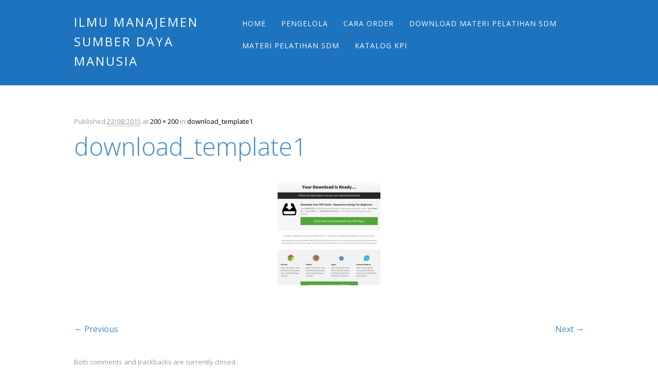

--- FILE ---
content_type: text/html; charset=UTF-8
request_url: https://ilmumanajemensdm.com/download_template1/
body_size: 5542
content:
<!DOCTYPE html><html dir="ltr" lang="en-US" prefix="og: https://ogp.me/ns#" class="no-js"><head><meta name="google-site-verification" content="XCdatd4nMsTJgH-ssuR_CUAp5DB9Ogn5Gozxcn1bthI" /><meta charset="UTF-8" /><meta name="viewport" content="width=device-width, initial-scale=1" /><link media="all" href="https://ilmumanajemensdm.com/wp-content/cache/autoptimize/css/autoptimize_c33ad0913d2cb1e9053301adab1f57ad.css" rel="stylesheet"><title>download_template1 | Ilmu Manajemen Sumber Daya Manusia</title><link rel="profile" href="http://gmpg.org/xfn/11" /><link rel="pingback" href="https://ilmumanajemensdm.com/xmlrpc.php" /> <!-- All in One SEO 4.9.3 - aioseo.com --><meta name="robots" content="max-image-preview:large" /><meta name="author" content="Manajer SDM"/><meta name="google-site-verification" content="P5QMTEIQtrRfJUZOQJIp4O_pdM3MRUoCJR4DmyS0-ig" /><link rel="canonical" href="https://ilmumanajemensdm.com/download_template1/" /><meta name="generator" content="All in One SEO (AIOSEO) 4.9.3" /><meta property="og:locale" content="en_US" /><meta property="og:site_name" content="Ilmu Manajemen Sumber Daya Manusia" /><meta property="og:type" content="article" /><meta property="og:title" content="download_template1 | Ilmu Manajemen Sumber Daya Manusia" /><meta property="og:url" content="https://ilmumanajemensdm.com/download_template1/" /><meta property="article:published_time" content="2015-08-23T07:42:51+00:00" /><meta property="article:modified_time" content="2015-08-23T07:42:51+00:00" /><meta name="twitter:card" content="summary" /><meta name="twitter:title" content="download_template1 | Ilmu Manajemen Sumber Daya Manusia" /> <script type="application/ld+json" class="aioseo-schema">{"@context":"https:\/\/schema.org","@graph":[{"@type":"BreadcrumbList","@id":"https:\/\/ilmumanajemensdm.com\/download_template1\/#breadcrumblist","itemListElement":[{"@type":"ListItem","@id":"https:\/\/ilmumanajemensdm.com#listItem","position":1,"name":"Home","item":"https:\/\/ilmumanajemensdm.com","nextItem":{"@type":"ListItem","@id":"https:\/\/ilmumanajemensdm.com\/download_template1\/#listItem","name":"download_template1"}},{"@type":"ListItem","@id":"https:\/\/ilmumanajemensdm.com\/download_template1\/#listItem","position":2,"name":"download_template1","previousItem":{"@type":"ListItem","@id":"https:\/\/ilmumanajemensdm.com#listItem","name":"Home"}}]},{"@type":"ItemPage","@id":"https:\/\/ilmumanajemensdm.com\/download_template1\/#itempage","url":"https:\/\/ilmumanajemensdm.com\/download_template1\/","name":"download_template1 | Ilmu Manajemen Sumber Daya Manusia","inLanguage":"en-US","isPartOf":{"@id":"https:\/\/ilmumanajemensdm.com\/#website"},"breadcrumb":{"@id":"https:\/\/ilmumanajemensdm.com\/download_template1\/#breadcrumblist"},"author":{"@id":"https:\/\/ilmumanajemensdm.com\/author\/yodhia1971\/#author"},"creator":{"@id":"https:\/\/ilmumanajemensdm.com\/author\/yodhia1971\/#author"},"datePublished":"2015-08-23T14:42:51+07:00","dateModified":"2015-08-23T14:42:51+07:00"},{"@type":"Organization","@id":"https:\/\/ilmumanajemensdm.com\/#organization","name":"Ilmu Manajemen Sumber Daya Manusia","description":"Berbagi ilmu manajemen SDM secara Praktikal","url":"https:\/\/ilmumanajemensdm.com\/"},{"@type":"Person","@id":"https:\/\/ilmumanajemensdm.com\/author\/yodhia1971\/#author","url":"https:\/\/ilmumanajemensdm.com\/author\/yodhia1971\/","name":"Manajer SDM","image":{"@type":"ImageObject","@id":"https:\/\/ilmumanajemensdm.com\/download_template1\/#authorImage","url":"https:\/\/secure.gravatar.com\/avatar\/e6ac8fd58e3aec505429c4fc6afe432313e0e2e2dd897698fca86833978e7080?s=96&d=identicon&r=g","width":96,"height":96,"caption":"Manajer SDM"}},{"@type":"WebSite","@id":"https:\/\/ilmumanajemensdm.com\/#website","url":"https:\/\/ilmumanajemensdm.com\/","name":"Ilmu Manajemen Sumber Daya Manusia","description":"Berbagi ilmu manajemen SDM secara Praktikal","inLanguage":"en-US","publisher":{"@id":"https:\/\/ilmumanajemensdm.com\/#organization"}}]}</script> <!-- All in One SEO --><link rel="alternate" type="application/rss+xml" title="Ilmu Manajemen Sumber Daya Manusia &raquo; Feed" href="https://ilmumanajemensdm.com/feed/" /><link rel="alternate" type="application/rss+xml" title="Ilmu Manajemen Sumber Daya Manusia &raquo; Comments Feed" href="https://ilmumanajemensdm.com/comments/feed/" /><link rel="alternate" title="oEmbed (JSON)" type="application/json+oembed" href="https://ilmumanajemensdm.com/wp-json/oembed/1.0/embed?url=https%3A%2F%2Filmumanajemensdm.com%2Fdownload_template1%2F" /><link rel="alternate" title="oEmbed (XML)" type="text/xml+oembed" href="https://ilmumanajemensdm.com/wp-json/oembed/1.0/embed?url=https%3A%2F%2Filmumanajemensdm.com%2Fdownload_template1%2F&#038;format=xml" /> <script type="text/javascript" src="https://ilmumanajemensdm.com/wp-includes/js/jquery/jquery.min.js?ver=3.7.1" id="jquery-core-js"></script> <link rel="https://api.w.org/" href="https://ilmumanajemensdm.com/wp-json/" /><link rel="alternate" title="JSON" type="application/json" href="https://ilmumanajemensdm.com/wp-json/wp/v2/media/747" /><link rel="EditURI" type="application/rsd+xml" title="RSD" href="https://ilmumanajemensdm.com/xmlrpc.php?rsd" /><meta name="generator" content="WordPress 6.9" /><link rel='shortlink' href='https://ilmumanajemensdm.com/?p=747' /> <!-- Analytics by WP Statistics - https://wp-statistics.com --></head><body class="attachment wp-singular attachment-template-default single single-attachment postid-747 attachmentid-747 attachment-jpeg wp-theme-hostmarksb"><div id="container"><header id="branding" role="banner"><div id="inner-header" class="clearfix"><div id="site-heading"><div id="site-title"><a href="https://ilmumanajemensdm.com/" title="Ilmu Manajemen Sumber Daya Manusia" rel="home">Ilmu Manajemen Sumber Daya Manusia</a></div></div><nav id="access" role="navigation" class="clearfix"><h1 class="assistive-text section-heading">Main menu</h1><div class="skip-link screen-reader-text"><a href="#content" title="Skip to content">Skip to content</a></div><div class="menu"><ul><li ><a href="https://ilmumanajemensdm.com/">Home</a></li><li class="page_item page-item-193"><a href="https://ilmumanajemensdm.com/pengelola/">Pengelola</a></li><li class="page_item page-item-191"><a href="https://ilmumanajemensdm.com/cara-order/">Cara Order</a></li><li class="page_item page-item-185"><a href="https://ilmumanajemensdm.com/harga-materi-pelatihan/">Download Materi Pelatihan SDM</a></li><li class="page_item page-item-175"><a href="https://ilmumanajemensdm.com/materi-pelatihan-sdm/">Materi Pelatihan SDM</a></li><li class="page_item page-item-385"><a href="https://ilmumanajemensdm.com/katalog-300-kpi/">Katalog KPI</a></li></ul></div></nav><!-- #access --></div></header><!-- #branding --><div id="content" class="clearfix"><div id="main" class="clearfix" role="main"><article id="post-747" class="post-747 attachment type-attachment status-inherit hentry"><header class="entry-header"><div class="entry-meta"> Published <span class="entry-date"><abbr class="published" title="2:42 pm">23/08/2015</abbr></span> at <a href="https://ilmumanajemensdm.com/wp-content/uploads/2015/08/download_template1.jpg" title="Link to full-size image">200 &times; 200</a> in <a href="https://ilmumanajemensdm.com/download_template1/" title="Return to download_template1" rel="gallery">download_template1</a></div><!-- .entry-meta --><h1 class="entry-title">download_template1</h1></header><!-- .entry-header --><div class="entry-content post-content"><div class="entry-attachment"><div class="attachment"> <a href="https://ilmumanajemensdm.com/samplelogo-dark14/" title="download_template1" rel="attachment"><img width="200" height="200" src="https://ilmumanajemensdm.com/wp-content/uploads/2015/08/download_template1.jpg" class="attachment-1200x1200 size-1200x1200" alt="" decoding="async" srcset="https://ilmumanajemensdm.com/wp-content/uploads/2015/08/download_template1.jpg 200w, https://ilmumanajemensdm.com/wp-content/uploads/2015/08/download_template1-150x150.jpg 150w" sizes="(max-width: 200px) 100vw, 200px" /></a></div><!-- .attachment --></div><!-- .entry-attachment --></div><!-- .entry-content --><nav id="image-navigation"> <span class="previous-image"><a href='https://ilmumanajemensdm.com/sarah_williams1-300x2931/'>&larr; Previous</a></span> <span class="next-image"><a href='https://ilmumanajemensdm.com/samplelogo-dark14/'>Next &rarr;</a></span></nav><!-- #image-navigation --><footer class="entry-meta"> Both comments and trackbacks are currently closed.</footer><!-- .entry-meta --></article><!-- #post-747 --><div id="comments"></div><!-- #comments --></div></div><footer id="colophon" role="contentinfo"><div id="site-generator"> &copy; Ilmu Manajemen Sumber Daya Manusia</div></footer><!-- #colophon --></div><!-- #container --> <script type="speculationrules">{"prefetch":[{"source":"document","where":{"and":[{"href_matches":"/*"},{"not":{"href_matches":["/wp-*.php","/wp-admin/*","/wp-content/uploads/*","/wp-content/*","/wp-content/plugins/*","/wp-content/themes/hostmarks%20b/*","/*\\?(.+)"]}},{"not":{"selector_matches":"a[rel~=\"nofollow\"]"}},{"not":{"selector_matches":".no-prefetch, .no-prefetch a"}}]},"eagerness":"conservative"}]}</script> <div id="wp_subscribe_popup" class="wp-subscribe-popup lt_900 mfp-hide"><center><h1><a href="https://dvdpelatihansdm.com/paket-hr-tools/">DOWNLOAD sekarang juga !!</a></h1> <!-- wp:image {"lightbox":{"enabled":false},"id":3493,"sizeSlug":"full","linkDestination":"custom"} --><figure class="wp-block-image size-full"><a href="https://dvdpelatihansdm.com/paket-hr-tools/"><img src="https://pakarkinerja.com/wp-content/uploads/2024/10/banner-1-1-1.jpg" alt="" class="wp-image-3493"/></a></figure> <!-- /wp:image --></center></div> <script type="text/javascript">var wps_disabled = false;

	function wp_subscribe_popup() {
				if( wps_disabled || 1 == jQuery.cookie( 'wps_cookie_1434780764337' ) ) {
			return;
		}

		jQuery.magnificPopup.open({
			items: {
			  src: '#wp_subscribe_popup',
				type: 'inline'
			},
			removalDelay: 800,
			callbacks: {
				beforeOpen: function() {
					this.st.mainClass = 'animated fadeInLeft';
				},
				beforeClose: function() {
					var $wrap = this.wrap,
						$bg = $wrap.prev(),
						$mfp = $wrap.add($bg);

					$mfp.removeClass('fadeInLeft').addClass('fadeOut');
				},
			},
		});

		jQuery.cookie(
			'wps_cookie_1434780764337',
			'1',
			{
				path: '/'
							}
		);

		wps_disabled = true;

	} // end_js_popup

	
	jQuery(window).on( 'load', function() {
		
			});
	
	jQuery(document).ready(function($) {
				setTimeout( wp_subscribe_popup, 17000);
		
				$(document).exitIntent(wp_subscribe_popup);
			});</script> <script type="text/javascript" id="wp-statistics-tracker-js-extra">/* <![CDATA[ */
var WP_Statistics_Tracker_Object = {"requestUrl":"https://ilmumanajemensdm.com/wp-json/wp-statistics/v2","ajaxUrl":"https://ilmumanajemensdm.com/wp-admin/admin-ajax.php","hitParams":{"wp_statistics_hit":1,"source_type":"post_type_attachment","source_id":747,"search_query":"","signature":"7ea078489195c2da989189c7a3f52dc9","endpoint":"hit"},"option":{"dntEnabled":false,"bypassAdBlockers":false,"consentIntegration":{"name":null,"status":[]},"isPreview":false,"userOnline":false,"trackAnonymously":false,"isWpConsentApiActive":false,"consentLevel":"disabled"},"isLegacyEventLoaded":"","customEventAjaxUrl":"https://ilmumanajemensdm.com/wp-admin/admin-ajax.php?action=wp_statistics_custom_event&nonce=cbd00e8f78","onlineParams":{"wp_statistics_hit":1,"source_type":"post_type_attachment","source_id":747,"search_query":"","signature":"7ea078489195c2da989189c7a3f52dc9","action":"wp_statistics_online_check"},"jsCheckTime":"60000"};
//# sourceURL=wp-statistics-tracker-js-extra
/* ]]> */</script> <script type="text/javascript" id="wp-subscribe-js-extra">/* <![CDATA[ */
var wp_subscribe = {"ajaxurl":"https://ilmumanajemensdm.com/wp-admin/admin-ajax.php"};
var wp_subscribe = {"ajaxurl":"https://ilmumanajemensdm.com/wp-admin/admin-ajax.php"};
//# sourceURL=wp-subscribe-js-extra
/* ]]> */</script> <script id="wp-emoji-settings" type="application/json">{"baseUrl":"https://s.w.org/images/core/emoji/17.0.2/72x72/","ext":".png","svgUrl":"https://s.w.org/images/core/emoji/17.0.2/svg/","svgExt":".svg","source":{"concatemoji":"https://ilmumanajemensdm.com/wp-includes/js/wp-emoji-release.min.js?ver=6.9"}}</script> <script type="module">/* <![CDATA[ */
/*! This file is auto-generated */
const a=JSON.parse(document.getElementById("wp-emoji-settings").textContent),o=(window._wpemojiSettings=a,"wpEmojiSettingsSupports"),s=["flag","emoji"];function i(e){try{var t={supportTests:e,timestamp:(new Date).valueOf()};sessionStorage.setItem(o,JSON.stringify(t))}catch(e){}}function c(e,t,n){e.clearRect(0,0,e.canvas.width,e.canvas.height),e.fillText(t,0,0);t=new Uint32Array(e.getImageData(0,0,e.canvas.width,e.canvas.height).data);e.clearRect(0,0,e.canvas.width,e.canvas.height),e.fillText(n,0,0);const a=new Uint32Array(e.getImageData(0,0,e.canvas.width,e.canvas.height).data);return t.every((e,t)=>e===a[t])}function p(e,t){e.clearRect(0,0,e.canvas.width,e.canvas.height),e.fillText(t,0,0);var n=e.getImageData(16,16,1,1);for(let e=0;e<n.data.length;e++)if(0!==n.data[e])return!1;return!0}function u(e,t,n,a){switch(t){case"flag":return n(e,"\ud83c\udff3\ufe0f\u200d\u26a7\ufe0f","\ud83c\udff3\ufe0f\u200b\u26a7\ufe0f")?!1:!n(e,"\ud83c\udde8\ud83c\uddf6","\ud83c\udde8\u200b\ud83c\uddf6")&&!n(e,"\ud83c\udff4\udb40\udc67\udb40\udc62\udb40\udc65\udb40\udc6e\udb40\udc67\udb40\udc7f","\ud83c\udff4\u200b\udb40\udc67\u200b\udb40\udc62\u200b\udb40\udc65\u200b\udb40\udc6e\u200b\udb40\udc67\u200b\udb40\udc7f");case"emoji":return!a(e,"\ud83e\u1fac8")}return!1}function f(e,t,n,a){let r;const o=(r="undefined"!=typeof WorkerGlobalScope&&self instanceof WorkerGlobalScope?new OffscreenCanvas(300,150):document.createElement("canvas")).getContext("2d",{willReadFrequently:!0}),s=(o.textBaseline="top",o.font="600 32px Arial",{});return e.forEach(e=>{s[e]=t(o,e,n,a)}),s}function r(e){var t=document.createElement("script");t.src=e,t.defer=!0,document.head.appendChild(t)}a.supports={everything:!0,everythingExceptFlag:!0},new Promise(t=>{let n=function(){try{var e=JSON.parse(sessionStorage.getItem(o));if("object"==typeof e&&"number"==typeof e.timestamp&&(new Date).valueOf()<e.timestamp+604800&&"object"==typeof e.supportTests)return e.supportTests}catch(e){}return null}();if(!n){if("undefined"!=typeof Worker&&"undefined"!=typeof OffscreenCanvas&&"undefined"!=typeof URL&&URL.createObjectURL&&"undefined"!=typeof Blob)try{var e="postMessage("+f.toString()+"("+[JSON.stringify(s),u.toString(),c.toString(),p.toString()].join(",")+"));",a=new Blob([e],{type:"text/javascript"});const r=new Worker(URL.createObjectURL(a),{name:"wpTestEmojiSupports"});return void(r.onmessage=e=>{i(n=e.data),r.terminate(),t(n)})}catch(e){}i(n=f(s,u,c,p))}t(n)}).then(e=>{for(const n in e)a.supports[n]=e[n],a.supports.everything=a.supports.everything&&a.supports[n],"flag"!==n&&(a.supports.everythingExceptFlag=a.supports.everythingExceptFlag&&a.supports[n]);var t;a.supports.everythingExceptFlag=a.supports.everythingExceptFlag&&!a.supports.flag,a.supports.everything||((t=a.source||{}).concatemoji?r(t.concatemoji):t.wpemoji&&t.twemoji&&(r(t.twemoji),r(t.wpemoji)))});
//# sourceURL=https://ilmumanajemensdm.com/wp-includes/js/wp-emoji-loader.min.js
/* ]]> */</script> <script defer src="https://ilmumanajemensdm.com/wp-content/cache/autoptimize/js/autoptimize_593622adfd1baeb0f3538b9fd0ad3e2b.js"></script></body></html>

<!-- Page cached by LiteSpeed Cache 7.7 on 2026-01-23 00:43:54 -->